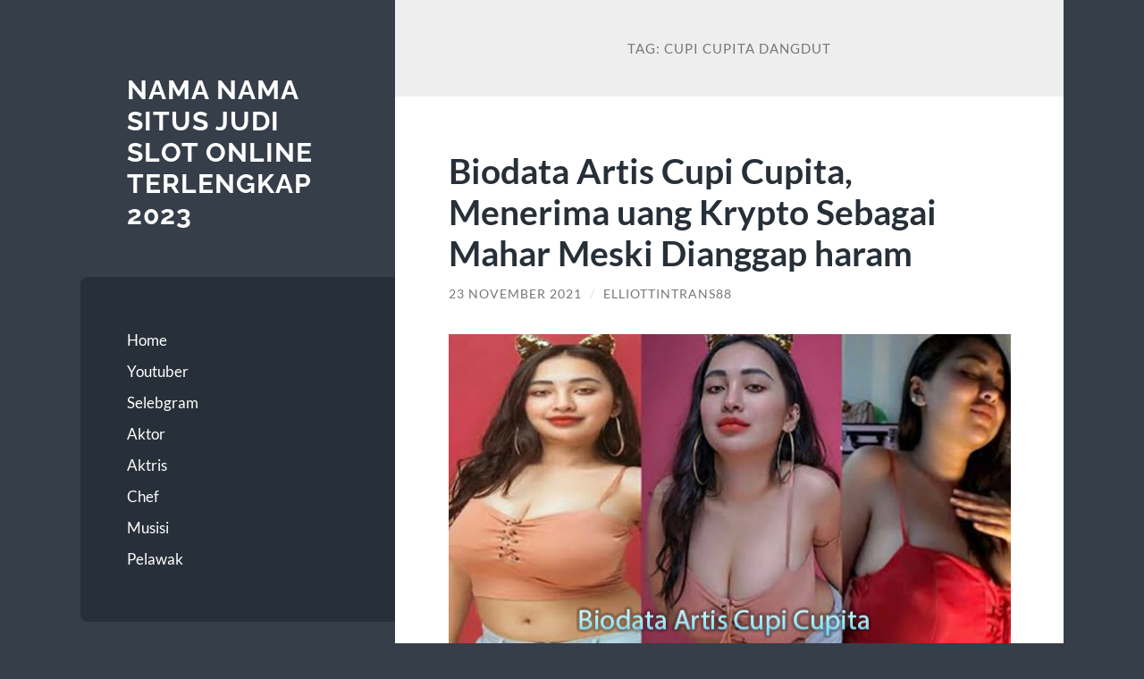

--- FILE ---
content_type: text/html; charset=UTF-8
request_url: https://www.elliottintransit.com/tag/cupi-cupita-dangdut/
body_size: 9818
content:
<!DOCTYPE html>

<html lang="id">

	<head>

		<meta charset="UTF-8">
		<meta name="viewport" content="width=device-width, initial-scale=1.0" >

		<link rel="profile" href="https://gmpg.org/xfn/11">

		<meta name='robots' content='noindex, follow' />
	<style>img:is([sizes="auto" i], [sizes^="auto," i]) { contain-intrinsic-size: 3000px 1500px }</style>
	
	<!-- This site is optimized with the Yoast SEO plugin v26.3 - https://yoast.com/wordpress/plugins/seo/ -->
	<title>cupi cupita dangdut</title>
	<meta property="og:locale" content="id_ID" />
	<meta property="og:type" content="article" />
	<meta property="og:title" content="cupi cupita dangdut" />
	<meta property="og:url" content="https://www.elliottintransit.com/tag/cupi-cupita-dangdut/" />
	<meta property="og:site_name" content="Nama Nama Situs Judi Slot Online Terlengkap 2023" />
	<meta name="twitter:card" content="summary_large_image" />
	<script type="application/ld+json" class="yoast-schema-graph">{"@context":"https://schema.org","@graph":[{"@type":"CollectionPage","@id":"https://www.elliottintransit.com/tag/cupi-cupita-dangdut/","url":"https://www.elliottintransit.com/tag/cupi-cupita-dangdut/","name":"cupi cupita dangdut","isPartOf":{"@id":"https://www.elliottintransit.com/#website"},"inLanguage":"id"},{"@type":"WebSite","@id":"https://www.elliottintransit.com/#website","url":"https://www.elliottintransit.com/","name":"Nama Nama Situs Judi Slot Online Terlengkap 2023","description":"","potentialAction":[{"@type":"SearchAction","target":{"@type":"EntryPoint","urlTemplate":"https://www.elliottintransit.com/?s={search_term_string}"},"query-input":{"@type":"PropertyValueSpecification","valueRequired":true,"valueName":"search_term_string"}}],"inLanguage":"id"}]}</script>
	<!-- / Yoast SEO plugin. -->


<link rel="amphtml" href="https://www.elliottintransit.com/tag/cupi-cupita-dangdut/amp/" /><meta name="generator" content="AMP for WP 1.1.7.1"/><link rel="alternate" type="application/rss+xml" title="Nama Nama Situs Judi Slot Online Terlengkap 2023 &raquo; Feed" href="https://www.elliottintransit.com/feed/" />
<link rel="alternate" type="application/rss+xml" title="Nama Nama Situs Judi Slot Online Terlengkap 2023 &raquo; Umpan Komentar" href="https://www.elliottintransit.com/comments/feed/" />
<link rel="alternate" type="application/rss+xml" title="Nama Nama Situs Judi Slot Online Terlengkap 2023 &raquo; cupi cupita dangdut Umpan Tag" href="https://www.elliottintransit.com/tag/cupi-cupita-dangdut/feed/" />
<script type="text/javascript">
/* <![CDATA[ */
window._wpemojiSettings = {"baseUrl":"https:\/\/s.w.org\/images\/core\/emoji\/16.0.1\/72x72\/","ext":".png","svgUrl":"https:\/\/s.w.org\/images\/core\/emoji\/16.0.1\/svg\/","svgExt":".svg","source":{"concatemoji":"https:\/\/www.elliottintransit.com\/wp-includes\/js\/wp-emoji-release.min.js?ver=6.8.3"}};
/*! This file is auto-generated */
!function(s,n){var o,i,e;function c(e){try{var t={supportTests:e,timestamp:(new Date).valueOf()};sessionStorage.setItem(o,JSON.stringify(t))}catch(e){}}function p(e,t,n){e.clearRect(0,0,e.canvas.width,e.canvas.height),e.fillText(t,0,0);var t=new Uint32Array(e.getImageData(0,0,e.canvas.width,e.canvas.height).data),a=(e.clearRect(0,0,e.canvas.width,e.canvas.height),e.fillText(n,0,0),new Uint32Array(e.getImageData(0,0,e.canvas.width,e.canvas.height).data));return t.every(function(e,t){return e===a[t]})}function u(e,t){e.clearRect(0,0,e.canvas.width,e.canvas.height),e.fillText(t,0,0);for(var n=e.getImageData(16,16,1,1),a=0;a<n.data.length;a++)if(0!==n.data[a])return!1;return!0}function f(e,t,n,a){switch(t){case"flag":return n(e,"\ud83c\udff3\ufe0f\u200d\u26a7\ufe0f","\ud83c\udff3\ufe0f\u200b\u26a7\ufe0f")?!1:!n(e,"\ud83c\udde8\ud83c\uddf6","\ud83c\udde8\u200b\ud83c\uddf6")&&!n(e,"\ud83c\udff4\udb40\udc67\udb40\udc62\udb40\udc65\udb40\udc6e\udb40\udc67\udb40\udc7f","\ud83c\udff4\u200b\udb40\udc67\u200b\udb40\udc62\u200b\udb40\udc65\u200b\udb40\udc6e\u200b\udb40\udc67\u200b\udb40\udc7f");case"emoji":return!a(e,"\ud83e\udedf")}return!1}function g(e,t,n,a){var r="undefined"!=typeof WorkerGlobalScope&&self instanceof WorkerGlobalScope?new OffscreenCanvas(300,150):s.createElement("canvas"),o=r.getContext("2d",{willReadFrequently:!0}),i=(o.textBaseline="top",o.font="600 32px Arial",{});return e.forEach(function(e){i[e]=t(o,e,n,a)}),i}function t(e){var t=s.createElement("script");t.src=e,t.defer=!0,s.head.appendChild(t)}"undefined"!=typeof Promise&&(o="wpEmojiSettingsSupports",i=["flag","emoji"],n.supports={everything:!0,everythingExceptFlag:!0},e=new Promise(function(e){s.addEventListener("DOMContentLoaded",e,{once:!0})}),new Promise(function(t){var n=function(){try{var e=JSON.parse(sessionStorage.getItem(o));if("object"==typeof e&&"number"==typeof e.timestamp&&(new Date).valueOf()<e.timestamp+604800&&"object"==typeof e.supportTests)return e.supportTests}catch(e){}return null}();if(!n){if("undefined"!=typeof Worker&&"undefined"!=typeof OffscreenCanvas&&"undefined"!=typeof URL&&URL.createObjectURL&&"undefined"!=typeof Blob)try{var e="postMessage("+g.toString()+"("+[JSON.stringify(i),f.toString(),p.toString(),u.toString()].join(",")+"));",a=new Blob([e],{type:"text/javascript"}),r=new Worker(URL.createObjectURL(a),{name:"wpTestEmojiSupports"});return void(r.onmessage=function(e){c(n=e.data),r.terminate(),t(n)})}catch(e){}c(n=g(i,f,p,u))}t(n)}).then(function(e){for(var t in e)n.supports[t]=e[t],n.supports.everything=n.supports.everything&&n.supports[t],"flag"!==t&&(n.supports.everythingExceptFlag=n.supports.everythingExceptFlag&&n.supports[t]);n.supports.everythingExceptFlag=n.supports.everythingExceptFlag&&!n.supports.flag,n.DOMReady=!1,n.readyCallback=function(){n.DOMReady=!0}}).then(function(){return e}).then(function(){var e;n.supports.everything||(n.readyCallback(),(e=n.source||{}).concatemoji?t(e.concatemoji):e.wpemoji&&e.twemoji&&(t(e.twemoji),t(e.wpemoji)))}))}((window,document),window._wpemojiSettings);
/* ]]> */
</script>
<style id='wp-emoji-styles-inline-css' type='text/css'>

	img.wp-smiley, img.emoji {
		display: inline !important;
		border: none !important;
		box-shadow: none !important;
		height: 1em !important;
		width: 1em !important;
		margin: 0 0.07em !important;
		vertical-align: -0.1em !important;
		background: none !important;
		padding: 0 !important;
	}
</style>
<link rel='stylesheet' id='wp-block-library-css' href='https://www.elliottintransit.com/wp-includes/css/dist/block-library/style.min.css?ver=6.8.3' type='text/css' media='all' />
<style id='classic-theme-styles-inline-css' type='text/css'>
/*! This file is auto-generated */
.wp-block-button__link{color:#fff;background-color:#32373c;border-radius:9999px;box-shadow:none;text-decoration:none;padding:calc(.667em + 2px) calc(1.333em + 2px);font-size:1.125em}.wp-block-file__button{background:#32373c;color:#fff;text-decoration:none}
</style>
<style id='global-styles-inline-css' type='text/css'>
:root{--wp--preset--aspect-ratio--square: 1;--wp--preset--aspect-ratio--4-3: 4/3;--wp--preset--aspect-ratio--3-4: 3/4;--wp--preset--aspect-ratio--3-2: 3/2;--wp--preset--aspect-ratio--2-3: 2/3;--wp--preset--aspect-ratio--16-9: 16/9;--wp--preset--aspect-ratio--9-16: 9/16;--wp--preset--color--black: #272F38;--wp--preset--color--cyan-bluish-gray: #abb8c3;--wp--preset--color--white: #fff;--wp--preset--color--pale-pink: #f78da7;--wp--preset--color--vivid-red: #cf2e2e;--wp--preset--color--luminous-vivid-orange: #ff6900;--wp--preset--color--luminous-vivid-amber: #fcb900;--wp--preset--color--light-green-cyan: #7bdcb5;--wp--preset--color--vivid-green-cyan: #00d084;--wp--preset--color--pale-cyan-blue: #8ed1fc;--wp--preset--color--vivid-cyan-blue: #0693e3;--wp--preset--color--vivid-purple: #9b51e0;--wp--preset--color--accent: #FF706C;--wp--preset--color--dark-gray: #444;--wp--preset--color--medium-gray: #666;--wp--preset--color--light-gray: #888;--wp--preset--gradient--vivid-cyan-blue-to-vivid-purple: linear-gradient(135deg,rgba(6,147,227,1) 0%,rgb(155,81,224) 100%);--wp--preset--gradient--light-green-cyan-to-vivid-green-cyan: linear-gradient(135deg,rgb(122,220,180) 0%,rgb(0,208,130) 100%);--wp--preset--gradient--luminous-vivid-amber-to-luminous-vivid-orange: linear-gradient(135deg,rgba(252,185,0,1) 0%,rgba(255,105,0,1) 100%);--wp--preset--gradient--luminous-vivid-orange-to-vivid-red: linear-gradient(135deg,rgba(255,105,0,1) 0%,rgb(207,46,46) 100%);--wp--preset--gradient--very-light-gray-to-cyan-bluish-gray: linear-gradient(135deg,rgb(238,238,238) 0%,rgb(169,184,195) 100%);--wp--preset--gradient--cool-to-warm-spectrum: linear-gradient(135deg,rgb(74,234,220) 0%,rgb(151,120,209) 20%,rgb(207,42,186) 40%,rgb(238,44,130) 60%,rgb(251,105,98) 80%,rgb(254,248,76) 100%);--wp--preset--gradient--blush-light-purple: linear-gradient(135deg,rgb(255,206,236) 0%,rgb(152,150,240) 100%);--wp--preset--gradient--blush-bordeaux: linear-gradient(135deg,rgb(254,205,165) 0%,rgb(254,45,45) 50%,rgb(107,0,62) 100%);--wp--preset--gradient--luminous-dusk: linear-gradient(135deg,rgb(255,203,112) 0%,rgb(199,81,192) 50%,rgb(65,88,208) 100%);--wp--preset--gradient--pale-ocean: linear-gradient(135deg,rgb(255,245,203) 0%,rgb(182,227,212) 50%,rgb(51,167,181) 100%);--wp--preset--gradient--electric-grass: linear-gradient(135deg,rgb(202,248,128) 0%,rgb(113,206,126) 100%);--wp--preset--gradient--midnight: linear-gradient(135deg,rgb(2,3,129) 0%,rgb(40,116,252) 100%);--wp--preset--font-size--small: 16px;--wp--preset--font-size--medium: 20px;--wp--preset--font-size--large: 24px;--wp--preset--font-size--x-large: 42px;--wp--preset--font-size--regular: 18px;--wp--preset--font-size--larger: 32px;--wp--preset--spacing--20: 0.44rem;--wp--preset--spacing--30: 0.67rem;--wp--preset--spacing--40: 1rem;--wp--preset--spacing--50: 1.5rem;--wp--preset--spacing--60: 2.25rem;--wp--preset--spacing--70: 3.38rem;--wp--preset--spacing--80: 5.06rem;--wp--preset--shadow--natural: 6px 6px 9px rgba(0, 0, 0, 0.2);--wp--preset--shadow--deep: 12px 12px 50px rgba(0, 0, 0, 0.4);--wp--preset--shadow--sharp: 6px 6px 0px rgba(0, 0, 0, 0.2);--wp--preset--shadow--outlined: 6px 6px 0px -3px rgba(255, 255, 255, 1), 6px 6px rgba(0, 0, 0, 1);--wp--preset--shadow--crisp: 6px 6px 0px rgba(0, 0, 0, 1);}:where(.is-layout-flex){gap: 0.5em;}:where(.is-layout-grid){gap: 0.5em;}body .is-layout-flex{display: flex;}.is-layout-flex{flex-wrap: wrap;align-items: center;}.is-layout-flex > :is(*, div){margin: 0;}body .is-layout-grid{display: grid;}.is-layout-grid > :is(*, div){margin: 0;}:where(.wp-block-columns.is-layout-flex){gap: 2em;}:where(.wp-block-columns.is-layout-grid){gap: 2em;}:where(.wp-block-post-template.is-layout-flex){gap: 1.25em;}:where(.wp-block-post-template.is-layout-grid){gap: 1.25em;}.has-black-color{color: var(--wp--preset--color--black) !important;}.has-cyan-bluish-gray-color{color: var(--wp--preset--color--cyan-bluish-gray) !important;}.has-white-color{color: var(--wp--preset--color--white) !important;}.has-pale-pink-color{color: var(--wp--preset--color--pale-pink) !important;}.has-vivid-red-color{color: var(--wp--preset--color--vivid-red) !important;}.has-luminous-vivid-orange-color{color: var(--wp--preset--color--luminous-vivid-orange) !important;}.has-luminous-vivid-amber-color{color: var(--wp--preset--color--luminous-vivid-amber) !important;}.has-light-green-cyan-color{color: var(--wp--preset--color--light-green-cyan) !important;}.has-vivid-green-cyan-color{color: var(--wp--preset--color--vivid-green-cyan) !important;}.has-pale-cyan-blue-color{color: var(--wp--preset--color--pale-cyan-blue) !important;}.has-vivid-cyan-blue-color{color: var(--wp--preset--color--vivid-cyan-blue) !important;}.has-vivid-purple-color{color: var(--wp--preset--color--vivid-purple) !important;}.has-black-background-color{background-color: var(--wp--preset--color--black) !important;}.has-cyan-bluish-gray-background-color{background-color: var(--wp--preset--color--cyan-bluish-gray) !important;}.has-white-background-color{background-color: var(--wp--preset--color--white) !important;}.has-pale-pink-background-color{background-color: var(--wp--preset--color--pale-pink) !important;}.has-vivid-red-background-color{background-color: var(--wp--preset--color--vivid-red) !important;}.has-luminous-vivid-orange-background-color{background-color: var(--wp--preset--color--luminous-vivid-orange) !important;}.has-luminous-vivid-amber-background-color{background-color: var(--wp--preset--color--luminous-vivid-amber) !important;}.has-light-green-cyan-background-color{background-color: var(--wp--preset--color--light-green-cyan) !important;}.has-vivid-green-cyan-background-color{background-color: var(--wp--preset--color--vivid-green-cyan) !important;}.has-pale-cyan-blue-background-color{background-color: var(--wp--preset--color--pale-cyan-blue) !important;}.has-vivid-cyan-blue-background-color{background-color: var(--wp--preset--color--vivid-cyan-blue) !important;}.has-vivid-purple-background-color{background-color: var(--wp--preset--color--vivid-purple) !important;}.has-black-border-color{border-color: var(--wp--preset--color--black) !important;}.has-cyan-bluish-gray-border-color{border-color: var(--wp--preset--color--cyan-bluish-gray) !important;}.has-white-border-color{border-color: var(--wp--preset--color--white) !important;}.has-pale-pink-border-color{border-color: var(--wp--preset--color--pale-pink) !important;}.has-vivid-red-border-color{border-color: var(--wp--preset--color--vivid-red) !important;}.has-luminous-vivid-orange-border-color{border-color: var(--wp--preset--color--luminous-vivid-orange) !important;}.has-luminous-vivid-amber-border-color{border-color: var(--wp--preset--color--luminous-vivid-amber) !important;}.has-light-green-cyan-border-color{border-color: var(--wp--preset--color--light-green-cyan) !important;}.has-vivid-green-cyan-border-color{border-color: var(--wp--preset--color--vivid-green-cyan) !important;}.has-pale-cyan-blue-border-color{border-color: var(--wp--preset--color--pale-cyan-blue) !important;}.has-vivid-cyan-blue-border-color{border-color: var(--wp--preset--color--vivid-cyan-blue) !important;}.has-vivid-purple-border-color{border-color: var(--wp--preset--color--vivid-purple) !important;}.has-vivid-cyan-blue-to-vivid-purple-gradient-background{background: var(--wp--preset--gradient--vivid-cyan-blue-to-vivid-purple) !important;}.has-light-green-cyan-to-vivid-green-cyan-gradient-background{background: var(--wp--preset--gradient--light-green-cyan-to-vivid-green-cyan) !important;}.has-luminous-vivid-amber-to-luminous-vivid-orange-gradient-background{background: var(--wp--preset--gradient--luminous-vivid-amber-to-luminous-vivid-orange) !important;}.has-luminous-vivid-orange-to-vivid-red-gradient-background{background: var(--wp--preset--gradient--luminous-vivid-orange-to-vivid-red) !important;}.has-very-light-gray-to-cyan-bluish-gray-gradient-background{background: var(--wp--preset--gradient--very-light-gray-to-cyan-bluish-gray) !important;}.has-cool-to-warm-spectrum-gradient-background{background: var(--wp--preset--gradient--cool-to-warm-spectrum) !important;}.has-blush-light-purple-gradient-background{background: var(--wp--preset--gradient--blush-light-purple) !important;}.has-blush-bordeaux-gradient-background{background: var(--wp--preset--gradient--blush-bordeaux) !important;}.has-luminous-dusk-gradient-background{background: var(--wp--preset--gradient--luminous-dusk) !important;}.has-pale-ocean-gradient-background{background: var(--wp--preset--gradient--pale-ocean) !important;}.has-electric-grass-gradient-background{background: var(--wp--preset--gradient--electric-grass) !important;}.has-midnight-gradient-background{background: var(--wp--preset--gradient--midnight) !important;}.has-small-font-size{font-size: var(--wp--preset--font-size--small) !important;}.has-medium-font-size{font-size: var(--wp--preset--font-size--medium) !important;}.has-large-font-size{font-size: var(--wp--preset--font-size--large) !important;}.has-x-large-font-size{font-size: var(--wp--preset--font-size--x-large) !important;}
:where(.wp-block-post-template.is-layout-flex){gap: 1.25em;}:where(.wp-block-post-template.is-layout-grid){gap: 1.25em;}
:where(.wp-block-columns.is-layout-flex){gap: 2em;}:where(.wp-block-columns.is-layout-grid){gap: 2em;}
:root :where(.wp-block-pullquote){font-size: 1.5em;line-height: 1.6;}
</style>
<link rel='stylesheet' id='wilson_fonts-css' href='https://www.elliottintransit.com/wp-content/themes/wilson/assets/css/fonts.css?ver=6.8.3' type='text/css' media='all' />
<link rel='stylesheet' id='wilson_style-css' href='https://www.elliottintransit.com/wp-content/themes/wilson/style.css?ver=2.1.3' type='text/css' media='all' />
<script type="text/javascript" src="https://www.elliottintransit.com/wp-includes/js/jquery/jquery.min.js?ver=3.7.1" id="jquery-core-js"></script>
<script type="text/javascript" src="https://www.elliottintransit.com/wp-includes/js/jquery/jquery-migrate.min.js?ver=3.4.1" id="jquery-migrate-js"></script>
<script type="text/javascript" src="https://www.elliottintransit.com/wp-content/themes/wilson/assets/js/global.js?ver=2.1.3" id="wilson_global-js"></script>
<link rel="https://api.w.org/" href="https://www.elliottintransit.com/wp-json/" /><link rel="alternate" title="JSON" type="application/json" href="https://www.elliottintransit.com/wp-json/wp/v2/tags/323" /><link rel="EditURI" type="application/rsd+xml" title="RSD" href="https://www.elliottintransit.com/xmlrpc.php?rsd" />
<meta name="generator" content="WordPress 6.8.3" />
<style type="text/css">.recentcomments a{display:inline !important;padding:0 !important;margin:0 !important;}</style>    <script>
		if(screen.width<769){
        	window.location = "https://www.elliottintransit.com/tag/cupi-cupita-dangdut/amp/";
        }
    	</script>

	</head>
	
	<body class="archive tag tag-cupi-cupita-dangdut tag-323 wp-theme-wilson">

		
		<a class="skip-link button" href="#site-content">Skip to the content</a>
	
		<div class="wrapper">
	
			<header class="sidebar" id="site-header">
							
				<div class="blog-header">

									
						<div class="blog-info">
						
															<div class="blog-title">
									<a href="https://www.elliottintransit.com" rel="home">Nama Nama Situs Judi Slot Online Terlengkap 2023</a>
								</div>
														
													
						</div><!-- .blog-info -->
						
					
				</div><!-- .blog-header -->
				
				<div class="nav-toggle toggle">
				
					<p>
						<span class="show">Show menu</span>
						<span class="hide">Hide menu</span>
					</p>
				
					<div class="bars">
							
						<div class="bar"></div>
						<div class="bar"></div>
						<div class="bar"></div>
						
						<div class="clear"></div>
						
					</div><!-- .bars -->
				
				</div><!-- .nav-toggle -->
				
				<div class="blog-menu">
			
					<ul class="navigation">
					
						<li id="menu-item-14" class="menu-item menu-item-type-custom menu-item-object-custom menu-item-14"><a href="/">Home</a></li>
<li id="menu-item-500" class="menu-item menu-item-type-taxonomy menu-item-object-category menu-item-500"><a href="https://www.elliottintransit.com/category/profile-youtuber/">Youtuber</a></li>
<li id="menu-item-501" class="menu-item menu-item-type-taxonomy menu-item-object-category menu-item-501"><a href="https://www.elliottintransit.com/category/profile-selebgram/">Selebgram</a></li>
<li id="menu-item-508" class="menu-item menu-item-type-taxonomy menu-item-object-category menu-item-508"><a href="https://www.elliottintransit.com/category/aktor/">Aktor</a></li>
<li id="menu-item-509" class="menu-item menu-item-type-taxonomy menu-item-object-category menu-item-509"><a href="https://www.elliottintransit.com/category/aktris/">Aktris</a></li>
<li id="menu-item-510" class="menu-item menu-item-type-taxonomy menu-item-object-category menu-item-510"><a href="https://www.elliottintransit.com/category/chef/">Chef</a></li>
<li id="menu-item-511" class="menu-item menu-item-type-taxonomy menu-item-object-category menu-item-511"><a href="https://www.elliottintransit.com/category/musisi/">Musisi</a></li>
<li id="menu-item-512" class="menu-item menu-item-type-taxonomy menu-item-object-category menu-item-512"><a href="https://www.elliottintransit.com/category/pelawak/">Pelawak</a></li>
												
					</ul><!-- .navigation -->
				</div><!-- .blog-menu -->
				
				<div class="mobile-menu">
						 
					<ul class="navigation">
					
						<li class="menu-item menu-item-type-custom menu-item-object-custom menu-item-14"><a href="/">Home</a></li>
<li class="menu-item menu-item-type-taxonomy menu-item-object-category menu-item-500"><a href="https://www.elliottintransit.com/category/profile-youtuber/">Youtuber</a></li>
<li class="menu-item menu-item-type-taxonomy menu-item-object-category menu-item-501"><a href="https://www.elliottintransit.com/category/profile-selebgram/">Selebgram</a></li>
<li class="menu-item menu-item-type-taxonomy menu-item-object-category menu-item-508"><a href="https://www.elliottintransit.com/category/aktor/">Aktor</a></li>
<li class="menu-item menu-item-type-taxonomy menu-item-object-category menu-item-509"><a href="https://www.elliottintransit.com/category/aktris/">Aktris</a></li>
<li class="menu-item menu-item-type-taxonomy menu-item-object-category menu-item-510"><a href="https://www.elliottintransit.com/category/chef/">Chef</a></li>
<li class="menu-item menu-item-type-taxonomy menu-item-object-category menu-item-511"><a href="https://www.elliottintransit.com/category/musisi/">Musisi</a></li>
<li class="menu-item menu-item-type-taxonomy menu-item-object-category menu-item-512"><a href="https://www.elliottintransit.com/category/pelawak/">Pelawak</a></li>
						
					</ul>
					 
				</div><!-- .mobile-menu -->
				
				
					<div class="widgets" role="complementary">
					
						<div id="search-2" class="widget widget_search"><div class="widget-content"><form role="search" method="get" class="search-form" action="https://www.elliottintransit.com/">
				<label>
					<span class="screen-reader-text">Cari untuk:</span>
					<input type="search" class="search-field" placeholder="Cari &hellip;" value="" name="s" />
				</label>
				<input type="submit" class="search-submit" value="Cari" />
			</form></div></div>
		<div id="recent-posts-2" class="widget widget_recent_entries"><div class="widget-content">
		<h3 class="widget-title">Pos-pos Terbaru</h3>
		<ul>
											<li>
					<a href="https://www.elliottintransit.com/bagaimana-machine-learning-membantu-prediksi-skor-lebih-akurat/">Bagaimana Machine Learning Membantu Prediksi Skor Lebih Akurat</a>
									</li>
											<li>
					<a href="https://www.elliottintransit.com/maupoker-situs-poker-online-dengan-statistik-real-time-lengkap/">MAUPOKER: Situs Poker Online dengan Statistik Real-Time Lengkap</a>
									</li>
											<li>
					<a href="https://www.elliottintransit.com/cara-jitu-bermain-slot-gacor-2025-dengan-pola-wild-fusion-otomatis/">Cara Jitu Bermain Slot Gacor 2025 dengan Pola Wild Fusion Otomatis</a>
									</li>
											<li>
					<a href="https://www.elliottintransit.com/rtp-klikwin88-hari-ini-tertinggi-main-sekarang-sebelum-terlambat/">RTP KLIKWIN88 Hari Ini Tertinggi! Main Sekarang Sebelum Terlambat!</a>
									</li>
											<li>
					<a href="https://www.elliottintransit.com/daftar-situs-domino-online-gampang-jackpot-dan-anti-rungkat/">Daftar Situs Domino Online Gampang Jackpot dan Anti Rungkat</a>
									</li>
					</ul>

		</div></div><div id="recent-comments-2" class="widget widget_recent_comments"><div class="widget-content"><h3 class="widget-title">Komentar Terbaru</h3><ul id="recentcomments"></ul></div></div><div id="archives-2" class="widget widget_archive"><div class="widget-content"><h3 class="widget-title">Arsip</h3>
			<ul>
					<li><a href='https://www.elliottintransit.com/2025/10/'>Oktober 2025</a></li>
	<li><a href='https://www.elliottintransit.com/2025/09/'>September 2025</a></li>
	<li><a href='https://www.elliottintransit.com/2025/08/'>Agustus 2025</a></li>
	<li><a href='https://www.elliottintransit.com/2025/06/'>Juni 2025</a></li>
	<li><a href='https://www.elliottintransit.com/2025/05/'>Mei 2025</a></li>
	<li><a href='https://www.elliottintransit.com/2025/04/'>April 2025</a></li>
	<li><a href='https://www.elliottintransit.com/2025/03/'>Maret 2025</a></li>
	<li><a href='https://www.elliottintransit.com/2025/02/'>Februari 2025</a></li>
	<li><a href='https://www.elliottintransit.com/2024/11/'>November 2024</a></li>
	<li><a href='https://www.elliottintransit.com/2024/10/'>Oktober 2024</a></li>
	<li><a href='https://www.elliottintransit.com/2024/09/'>September 2024</a></li>
	<li><a href='https://www.elliottintransit.com/2024/08/'>Agustus 2024</a></li>
	<li><a href='https://www.elliottintransit.com/2024/07/'>Juli 2024</a></li>
	<li><a href='https://www.elliottintransit.com/2024/06/'>Juni 2024</a></li>
	<li><a href='https://www.elliottintransit.com/2024/05/'>Mei 2024</a></li>
	<li><a href='https://www.elliottintransit.com/2024/04/'>April 2024</a></li>
	<li><a href='https://www.elliottintransit.com/2024/03/'>Maret 2024</a></li>
	<li><a href='https://www.elliottintransit.com/2023/09/'>September 2023</a></li>
	<li><a href='https://www.elliottintransit.com/2023/07/'>Juli 2023</a></li>
	<li><a href='https://www.elliottintransit.com/2023/06/'>Juni 2023</a></li>
	<li><a href='https://www.elliottintransit.com/2023/05/'>Mei 2023</a></li>
	<li><a href='https://www.elliottintransit.com/2023/04/'>April 2023</a></li>
	<li><a href='https://www.elliottintransit.com/2023/03/'>Maret 2023</a></li>
	<li><a href='https://www.elliottintransit.com/2023/02/'>Februari 2023</a></li>
	<li><a href='https://www.elliottintransit.com/2022/10/'>Oktober 2022</a></li>
	<li><a href='https://www.elliottintransit.com/2022/01/'>Januari 2022</a></li>
	<li><a href='https://www.elliottintransit.com/2021/11/'>November 2021</a></li>
	<li><a href='https://www.elliottintransit.com/2021/10/'>Oktober 2021</a></li>
	<li><a href='https://www.elliottintransit.com/2021/09/'>September 2021</a></li>
	<li><a href='https://www.elliottintransit.com/2021/08/'>Agustus 2021</a></li>
	<li><a href='https://www.elliottintransit.com/2021/07/'>Juli 2021</a></li>
	<li><a href='https://www.elliottintransit.com/2021/03/'>Maret 2021</a></li>
	<li><a href='https://www.elliottintransit.com/2021/02/'>Februari 2021</a></li>
	<li><a href='https://www.elliottintransit.com/2021/01/'>Januari 2021</a></li>
	<li><a href='https://www.elliottintransit.com/2020/12/'>Desember 2020</a></li>
			</ul>

			</div></div><div id="categories-2" class="widget widget_categories"><div class="widget-content"><h3 class="widget-title">Kategori</h3>
			<ul>
					<li class="cat-item cat-item-508"><a href="https://www.elliottintransit.com/category/airbet88/">AIRBET88</a>
</li>
	<li class="cat-item cat-item-9"><a href="https://www.elliottintransit.com/category/aktor/">Aktor</a>
</li>
	<li class="cat-item cat-item-8"><a href="https://www.elliottintransit.com/category/aktris/">Aktris</a>
</li>
	<li class="cat-item cat-item-12"><a href="https://www.elliottintransit.com/category/atlet/">Atlet</a>
</li>
	<li class="cat-item cat-item-884"><a href="https://www.elliottintransit.com/category/gates-of-olympus/">Gates Of Olympus</a>
</li>
	<li class="cat-item cat-item-10"><a href="https://www.elliottintransit.com/category/musisi/">Musisi</a>
</li>
	<li class="cat-item cat-item-7"><a href="https://www.elliottintransit.com/category/pelawak/">Pelawak</a>
</li>
	<li class="cat-item cat-item-38"><a href="https://www.elliottintransit.com/category/profile-orang-sukses/">Profile orang sukses</a>
</li>
	<li class="cat-item cat-item-5"><a href="https://www.elliottintransit.com/category/profile-selebgram/">Selebgram</a>
</li>
	<li class="cat-item cat-item-725"><a href="https://www.elliottintransit.com/category/slot/">slot</a>
</li>
	<li class="cat-item cat-item-923"><a href="https://www.elliottintransit.com/category/slot-bet-100/">slot bet 100</a>
</li>
	<li class="cat-item cat-item-1000"><a href="https://www.elliottintransit.com/category/slot777/">slot777</a>
</li>
	<li class="cat-item cat-item-960"><a href="https://www.elliottintransit.com/category/slot88/">slot88</a>
</li>
	<li class="cat-item cat-item-928"><a href="https://www.elliottintransit.com/category/starlight-princess/">starlight princess</a>
</li>
	<li class="cat-item cat-item-1"><a href="https://www.elliottintransit.com/category/uncategorized/">Uncategorized</a>
</li>
	<li class="cat-item cat-item-6"><a href="https://www.elliottintransit.com/category/profile-youtuber/">Youtuber</a>
</li>
			</ul>

			</div></div><div id="meta-2" class="widget widget_meta"><div class="widget-content"><h3 class="widget-title">Meta</h3>
		<ul>
						<li><a rel="nofollow" href="https://www.elliottintransit.com/wp-login.php">Masuk</a></li>
			<li><a href="https://www.elliottintransit.com/feed/">Feed entri</a></li>
			<li><a href="https://www.elliottintransit.com/comments/feed/">Feed komentar</a></li>

			<li><a href="https://wordpress.org/">WordPress.org</a></li>
		</ul>

		</div></div><div id="text-2" class="widget widget_text"><div class="widget-content"><h3 class="widget-title">Partner Site</h3>			<div class="textwidget"><p style="text-align: justify;"><a href="https://51.161.148.99/">https://51.161.148.99/</a></p>
<p style="text-align: justify;">Menyediakan permainan slot joker123 yang banyak ragam untuk menarik anggota anggota yang ingin bermain judi <strong><a href="https://www.johnclare.info/">joker 123</a></strong> gaming.</p>
<p style="text-align: justify;">Nah, bagi kalian yang merupakan bettor slot online terpercaya bisa mencoba mainkan game mesin <a href="https://www.saveoursyria.org/">slot online</a> terbaik dengan cepat dan sangat mudah di agen judi slot online terpercaya.</p>
<p style="text-align: justify;">Mari lakukan mencoba memainkan betting judi slot terbaik uang asli di <a href="http://clevelode-battletours.com/situs-judi-slot-terbaik-dan-terpercaya-no-1/">Daftar Situs Judi Slot Terbaik Dan Terpercaya</a> 2021 dengan sangat mudah dan paling gampang menang.</p>
<p><a href="https://www.slot88.science">login slot88</a></p>
</div>
		</div></div><div id="block-2" class="widget widget_block widget_text"><div class="widget-content">
<p>Koleksi permainan judi online yang sangat lengkap dan bervariasi ini, menjadi nilai tambah bagi para pemain dalam menemukan daftar situs judi Slot online terpercaya di tahun 2021 ini. Proses untuk melakukan registrasi di situs judi slot online terpercaya ini terbilang mudah serta tidak dipungut biaya apapun. Kamu hanya perlu menekan tombol "DAFTAR" yang terdapat di pojok atas sebelah kanan. Kemudian Anda dipersilakan untuk mengisi Form registrasi akun, dengan informasi yang valid. Setelah sukses melakukan pendaftaran, Member dapat mengisi Deposit awal untuk dapat bermain di website judi slot online uang asli Elliottintransit.</p>
</div></div><div id="block-4" class="widget widget_block widget_text"><div class="widget-content">
<p>Alasan pertama adalah karena permainan ini memiliki koleksi permainan casino terlengkap. Judi slot di situs judi online terpercaya Elliottintransit menyajikan banyak bandar taruhan slot online ditawarkan mulai dari PRAGMATIC , PG SLOT dan lainnya. Lengkap serta banyaknya pilihan permainan bandar casino pragmatic juga judi slot online sbobet ditawarkan untuk memberikan daya tarik tersendiri bagi player casino sbobet. Pemain casino bisa memilih game casino dari pragmatic atau sbobet berdasarkan beragam pertimbangan misalnya pertimbangan game slot pragmatic. Bahkan sebagian dari anda pun tentunya sudah melakukan daftar situs slot, namun bila anda masih meragukan.</p>
</div></div>						
					</div><!-- .widgets -->
					
													
			</header><!-- .sidebar -->

			<main class="content" id="site-content">	
		<header class="archive-header">
		
							<h1 class="archive-title">Tag: <span>cupi cupita dangdut</span></h1>
			
						
		</header><!-- .archive-header -->
					
	
	<div class="posts">
			
				
			<article id="post-1094" class="post-1094 post type-post status-publish format-standard hentry category-aktris tag-agama-cupi-cupita tag-animasi-montir tag-apa-agama-cupi-cupita tag-artis-cupi-cupita tag-biodata-cupi-cupita tag-cita-cupita tag-cupi tag-cupi-adalah tag-cupi-cupi tag-cupi-cupika tag-cupi-cupit tag-cupi-cupita tag-cupi-cupita-2017 tag-cupi-cupita-adalah tag-cupi-cupita-dangdut tag-cupi-cupita-hot-seksi tag-cupi-cupita-wikipedia tag-cupicupita tag-cupicupita-instagram tag-cupita tag-cupita-gobas tag-cupita-goyang-hot tag-cupita-ig tag-duo-gobas tag-essa-gobas tag-gobas tag-instagram-cupi-cupita tag-jupi-jupita tag-komplek-pengabdi-istri tag-montir-montir-cantik-antv tag-penyanyi-goyang-basah tag-siapa-cupi-cupita tag-susu-cupi-cupita">
		
				
<div class="post-inner">

	
		<header class="post-header">
			
			<h2 class="post-title">
				<a href="https://www.elliottintransit.com/biodata-artis-cupi-cupita/" rel="bookmark">Biodata Artis Cupi Cupita, Menerima uang Krypto Sebagai Mahar Meski Dianggap haram</a>
			</h2>
			
					
		<div class="post-meta">
		
			<span class="post-date"><a href="https://www.elliottintransit.com/biodata-artis-cupi-cupita/">23 November 2021</a></span>
			
			<span class="date-sep"> / </span>
				
			<span class="post-author"><a href="https://www.elliottintransit.com/author/topectepech/" title="Pos-pos oleh elliottintrans88" rel="author">elliottintrans88</a></span>
			
						
						
												
		</div><!-- .post-meta -->

					
		</header><!-- .post-header -->

	
		
		<div class="post-content">
		
			<p><img fetchpriority="high" decoding="async" class="aligncenter size-full wp-image-1097" src="https://www.elliottintransit.com/wp-content/uploads/2021/11/Biodata-Artis-Cupi-Cupita.jpg" alt="Biodata Artis Cupi Cupita" width="640" height="360" srcset="https://www.elliottintransit.com/wp-content/uploads/2021/11/Biodata-Artis-Cupi-Cupita.jpg 640w, https://www.elliottintransit.com/wp-content/uploads/2021/11/Biodata-Artis-Cupi-Cupita-300x169.jpg 300w" sizes="(max-width: 640px) 100vw, 640px" /></p>
<p style="text-align: justify;">Biodata Artis Cupi Cupita &#8211; <a href="https://www.elliottintransit.com/biodata-artis-cupi-cupita-2/">Cupi Cupita</a> adalah seorang arti yang di kenal sebagai pedangdut yang terkenal dengan keseksiannya dalam bernyayi di atas panggung.</p>
<p style="text-align: justify;">Cupi Warsita atau lebih akrab disapa cupi Cupita ini tengah menjadi sorotan public, pasalnya ia baru menikah dengan salah satu pengusaha kaya dengan mahar berupa uang Kripto yang dianggap haram.</p>
<p style="text-align: justify;">Alasan kenapa suami Cupi memakai mata uang kripto dikarenakan mata uang digital lebih berpotensi di masa depan nantinya. Dengan mata uang kripto kalian bisa cuan besar dan sebagai Investasi.</p>
<p style="text-align: justify;">Penyayi kelahiran Bandung 1992 ini diketahui terjun kedunia tarik suara saat usianya remaja. Dan sering mengikuti orker ayahnya ke beberapa tempat di daerah. Ayahnya yang melihat bakat dari anaknya yang berpotensi, lalu mendukung semangat cupi untuk berkarir ke dunia entertaiment sebagai penyayi dangdut Indonesia.</p>
<p style="text-align: justify;">Pada tahun 2016 Cupi Cupita meliris album berjudul Goyang Basah yang mendapat sponsor dari <a href="https://www.philanthropyuk.org/">situs Slot Terpercaya</a>, meskipun nama albunya agak terkesan nakal namun lagu ini sukses disukai banyak masyarakat Indonesia.</p>
<p style="text-align: justify;">Karirnya sebagai penyayi bisa dikatakan lumayan melambung. Selain menjadi penyayi solo, ia juga tergabung dengan penyayi duo yang dimanai Duo Gobas yang rekannya bersama Prita Oziel.</p>
<p style="text-align: justify;">Tidak hanya berkarir sebagai penyayi, Cupi Cupita juga melebarkan sayap ke dunia sinetron yang berjudul kecil-kecil Mikir Jadi Manten (2017). Dan Cipi juga sering mengisi acara seperti Pesbuker.</p>
<p style="text-align: justify;"><strong>Biodata &amp; Profil</strong><br />
<strong>Nama Lengkap</strong>: Cupi Warsita<br />
<strong>Nama Panggilan</strong>: Cupi<br />
<strong>Nama Panggung</strong>: Cupi Cupita<br />
<strong>Tempat, Tanggal Lahir</strong> : Bandung, Jawa Barat, 15 Juni 1992<br />
<strong>Kewarganegaraan</strong>: Indonesia<br />
Pendidikan: –<br />
<strong>Agama</strong>: Islam<br />
<strong>Orang Tua</strong>: –<br />
<strong>Saudara</strong>: –<br />
<strong>Suami</strong>: Bintang Bagus (19 November 2021)<br />
<strong>Profesi</strong>: Penyanyi, Aktris<br />
<strong>Hobi</strong>: menyanyi<br />
<strong>Facebook</strong>: –<br />
<strong>Twitter</strong> : @cupitacupi<br />
<strong>Instagram</strong>: @cupitagobas19</p>
<p style="text-align: justify;">Cupi juga pernah mendatangani (BNN) untuk mengajukan diri sebagai relawan antinarkoba, akan tetapi masyarakat Indonesia salah tanggal dalam hal tersebut, di Dunia maya sepat menghebohkan kalau Cupi tertangkap telah memakai barang narkotika.</p>
<p style="text-align: justify;">Cupi telah menikah dengan Bintang Bagus salah satu pengusaha muda Indonesia, Momen pernikahan Cupi juga di selenggarakan di Bandung.</p>

		</div><!-- .post-content -->

	
</div><!-- .post-inner -->									
			</article><!-- .post -->
											
			
	</div><!-- .posts -->

			<footer class="footer section large-padding bg-dark clear" id="site-footer">

			
			<div class="credits">
				
				<p class="credits-left">&copy; 2025 <a href="https://www.elliottintransit.com">Nama Nama Situs Judi Slot Online Terlengkap 2023</a></p>
				
				<p class="credits-right"><span>Theme by <a href="https://andersnoren.se">Anders Nor&eacute;n</a></span> &mdash; <a class="tothetop" href="#site-header">Up &uarr;</a></p>
				
			</div><!-- .credits -->
		
		</footer><!-- #site-footer -->
		
	</main><!-- #site-content -->
	
</div><!-- .wrapper -->

<script type="speculationrules">
{"prefetch":[{"source":"document","where":{"and":[{"href_matches":"\/*"},{"not":{"href_matches":["\/wp-*.php","\/wp-admin\/*","\/wp-content\/uploads\/*","\/wp-content\/*","\/wp-content\/plugins\/*","\/wp-content\/themes\/wilson\/*","\/*\\?(.+)"]}},{"not":{"selector_matches":"a[rel~=\"nofollow\"]"}},{"not":{"selector_matches":".no-prefetch, .no-prefetch a"}}]},"eagerness":"conservative"}]}
</script>

<script defer src="https://static.cloudflareinsights.com/beacon.min.js/vcd15cbe7772f49c399c6a5babf22c1241717689176015" integrity="sha512-ZpsOmlRQV6y907TI0dKBHq9Md29nnaEIPlkf84rnaERnq6zvWvPUqr2ft8M1aS28oN72PdrCzSjY4U6VaAw1EQ==" data-cf-beacon='{"version":"2024.11.0","token":"3d15a150cca3461bb3317238742eb85f","r":1,"server_timing":{"name":{"cfCacheStatus":true,"cfEdge":true,"cfExtPri":true,"cfL4":true,"cfOrigin":true,"cfSpeedBrain":true},"location_startswith":null}}' crossorigin="anonymous"></script>
</body>
</html>